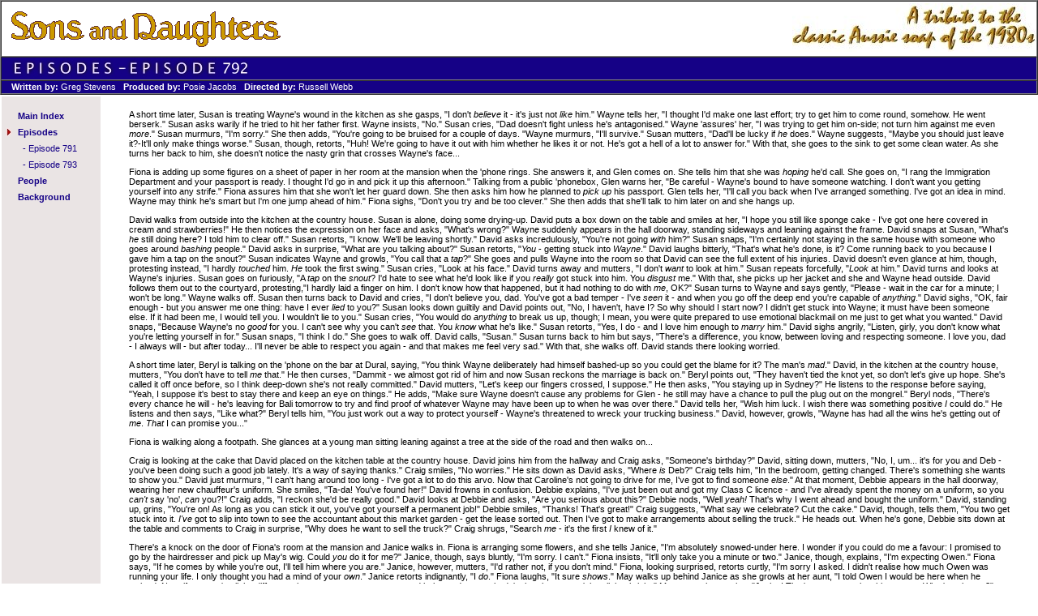

--- FILE ---
content_type: text/html
request_url: http://sonsanddaughters.co.uk/episodes/ep792.htm
body_size: 38128
content:
<html>
<head>
<link rel=stylesheet href="../style.css" type="text/css">
<title>Sons and Daughters Website - Episode Guide</title>
<meta http-equiv="Content-Type" content="text/html; charset=iso-8859-1">
</head>

<body bgcolor="#FFFFFF" leftmargin=0 topmargin=0 marginheight=0 marginwidth=0>
<table width="100%" cellspacing="0" cellpadding="0" vspace="0" hspace="0" bordercolordark="#150186" border="1">
  <tr> 
    <td><img src="../logo2.gif" width="335" height="47" align="left" hspace="10" vspace="10" alt="Sons and Daughters logo"><img src="../slogan.jpg" width="301" height="60" align="right" vspace="2"></td>
  </tr>
  <tr bgcolor="#150186"> 
    <td height="25"><img src="ep_header.jpg" width="143" height="25"><img src="ep_header_2.jpg" width="126" height="25"> 
      <img src="7.jpg" width="11" height="25"><img src="9.jpg" width="11" height="25"><img src="2.jpg" width="10" height="25"></td>
  </tr>
  <tr bgcolor="#150186">
    <td height="17" class="episodes"> &nbsp; &nbsp; <b>Written by:</b> Greg Stevens&nbsp; 
      &nbsp;<b>Produced by:</b> Posie Jacobs&nbsp; &nbsp;<b>Directed by:</b> Russell 
      Webb </td>
  </tr>
</table>
<div align="center">
  <table border="0" width="100%">
    <tr>
      <td width="120" bgcolor="#EAE4E4" class="menu" valign="top"> <br>
        <table width="100%" cellpadding="3">
          <tr> 
            <td width="6" valign="bottom">&nbsp;</td>
            <td align="left" valign="top" class="menu"><a href="../index.htm">Main 
              Index</a></td>
          </tr>
          <tr> 
            <td width="6" valign="bottom"><img src="../menpoint.jpg" width="6" height="12"></td>
            <td align="left" valign="top" class="menu"><a href="index.htm">Episodes</a></td>
          </tr>
          <tr> 
            <td width="6" valign="bottom">&nbsp;</td>
            <td align="left" valign="top" class="subepisode">&nbsp; - <a href="ep791.htm">Episode 
              791</a></td>
          </tr>
          <tr> 
            <td width="6" valign="bottom">&nbsp;</td>
            <td align="left" valign="top" class="subepisode"> &nbsp; - <a href="ep793.htm">Episode 
              793</a></td>
          </tr>
          <tr> 
            <td width="6" valign="bottom">&nbsp;</td>
            <td align="left" valign="top" class="menu"><a href="../people/index.htm">People</a></td>
          </tr>
          <tr> 
            <td width="6" valign="bottom">&nbsp;</td>
            <td align="left" valign="top" class="menu"><a href="../background/index.htm">Background</a></td>
          </tr>
        </table>
        <p>&nbsp;</p>
      </td>
      <td><br>
        <table width="95%" align="center">
          <tr>
            <td> 
              <p>A short time later, Susan is treating Wayne's wound in the kitchen 
                as she gasps, &quot;I don't <em>believe</em> it - it's just not 
                <em>like</em> him.&quot; Wayne tells her, &quot;I thought I'd 
                make one last effort; try to get him to come round, somehow. He 
                went berserk.&quot; Susan asks warily if he tried to hit her father 
                first. Wayne insists, &quot;No.&quot; Susan cries, &quot;Dad doesn't 
                fight unless he's antagonised.&quot; Wayne 'assures' her, &quot;I 
                was trying to get him on-side; not turn him against me even <em>more</em>.&quot; 
                Susan murmurs, &quot;I'm sorry.&quot; She then adds, &quot;You're 
                going to be bruised for a couple of days. &quot;Wayne murmurs, 
                &quot;I'll survive.&quot; Susan mutters, &quot;Dad'll be lucky 
                if <em>he</em> does.&quot; Wayne suggests, &quot;Maybe you should 
                just leave it?-It'll only make things worse.&quot; Susan, though, 
                retorts, &quot;Huh! We're going to have it out with him whether 
                he likes it or not. He's got a hell of a lot to answer for.&quot; 
                With that, she goes to the sink to get some clean water. As she 
                turns her back to him, she doesn't notice the nasty grin that 
                crosses Wayne's face...</p>
              <p>Fiona is adding up some figures on a sheet of paper in her room 
                at the mansion when the 'phone rings. She answers it, and Glen 
                comes on. She tells him that she was <em>hoping</em> he'd call. 
                She goes on, &quot;I rang the Immigration Department and your 
                passport is ready. I thought I'd go in and pick it up this afternoon.&quot; 
                Talking from a public 'phonebox, Glen warns her, &quot;Be careful 
                - Wayne's bound to have someone watching. I don't want you getting 
                yourself into any strife.&quot; Fiona assures him that she won't 
                let her guard down. She then asks him how he planned to <em>pick 
                up</em> his passport. Glen tells her, &quot;I'll call you back 
                when I've arranged something. I've got an idea in mind. Wayne 
                may think he's smart but I'm one jump ahead of him.&quot; Fiona 
                sighs, &quot;Don't you try and be too clever.&quot; She then adds 
                that she'll talk to him later on and she hangs up.</p>
              <p>David walks from outside into the kitchen at the country house. 
                Susan is alone, doing some drying-up. David puts a box down on 
                the table and smiles at her, &quot;I hope you still like sponge 
                cake - I've got one here covered in cream and strawberries!&quot; 
                He then notices the expression on her face and asks, &quot;What's 
                wrong?&quot; Wayne suddenly appears in the hall doorway, standing 
                sideways and leaning against the frame. David snaps at Susan, 
                &quot;What's <em>he</em> still doing here? I told him to clear 
                off.&quot; Susan retorts, &quot;I know. We'll be leaving shortly.&quot; 
                David asks incredulously, &quot;You're not going <em>with</em> 
                him?&quot; Susan snaps, &quot;I'm certainly not staying in the 
                same house with someone who goes around <em>bashing</em> people.&quot; 
                David asks in surprise, &quot;What are you talking about?&quot; 
                Susan retorts, &quot;<em>You</em> - getting stuck into <em>Wayne</em>.&quot; 
                David laughs bitterly, &quot;That's what he's done, is it? Come 
                running back to you because I gave him a tap on the snout?&quot; 
                Susan indicates Wayne and growls, &quot;You call that a <em>tap</em>?&quot; 
                She goes and pulls Wayne into the room so that David can see the 
                full extent of his injuries. David doesn't even glance at him, 
                though, protesting instead, &quot;I hardly <em>touched</em> him. 
                <em>He</em> took the first swing.&quot; Susan cries, &quot;Look 
                at his face.&quot; David turns away and mutters, &quot;I don't 
                <em>want</em> to look at him.&quot; Susan repeats forcefully, 
                &quot;<em>Look</em> at him.&quot; David turns and looks at Wayne's 
                injuries. Susan goes on furiously, &quot;A <em>tap</em> on the 
                <em>snout</em>? I'd hate to see what he'd look like if you <em>really</em> 
                got stuck into him. You <em>disgust</em> me.&quot; With that, 
                she picks up her jacket and she and Wayne head outside. David 
                follows them out to the courtyard, protesting,&quot;I hardly laid 
                a finger on him. I don't know how that happened, but it had nothing 
                to do with <em>me</em>, OK?&quot; Susan turns to Wayne and says 
                gently, &quot;Please - wait in the car for a minute; I won't be 
                long.&quot; Wayne walks off. Susan then turns back to David and 
                cries, &quot;I don't believe you, dad. You've got a bad temper 
                - I've <em>seen</em> it - and when you go off the deep end you're 
                capable of <em>anything</em>.&quot; David sighs, &quot;OK, fair 
                enough - but you answer me one thing: have I ever <em>lied</em> 
                to you?&quot; Susan looks down guiltily and David points out, 
                &quot;No, I haven't, have I? So why should I start now? I didn't 
                get stuck into Wayne; it must have been someone else. If it had 
                been me, I would tell you. I wouldn't lie to you.&quot; Susan 
                cries, &quot;You would do <em>anything</em> to break us up, though; 
                I mean, you were quite prepared to use emotional blackmail on 
                me just to get what you wanted.&quot; David snaps, &quot;Because 
                Wayne's no <em>good</em> for you. I can't see why you can't <em>see</em> 
                that. You <em>know</em> what he's like.&quot; Susan retorts, &quot;Yes, 
                I do - and I love him enough to <em>marry</em> him.&quot; David 
                sighs angrily, &quot;Listen, girly, you don't know what you're 
                letting yourself in for.&quot; Susan snaps, &quot;I think I do.&quot; 
                She goes to walk off. David calls, &quot;Susan.&quot; Susan turns 
                back to him but says, &quot;There's a difference, you know, between 
                loving and respecting someone. I love you, dad - I always will 
                - but after today... I'll never be able to respect you again - 
                and that makes me feel very sad.&quot; With that, she walks off. 
                David stands there looking worried.</p>
              <p>A short time later, Beryl is talking on the 'phone on the bar 
                at Dural, saying, &quot;You think Wayne deliberately had himself 
                bashed-up so you could get the blame for it? The man's <em>mad</em>.&quot; 
                David, in the kitchen at the country house, mutters, &quot;You 
                don't have to tell <em>me</em> that.&quot; He then curses, &quot;Dammit 
                - we almost got rid of him and now Susan reckons the marriage 
                is back on.&quot; Beryl points out, &quot;They haven't tied the 
                knot yet, so don't let's give up hope. She's called it off once 
                before, so I think deep-down she's not really committed.&quot; 
                David mutters, &quot;Let's keep our fingers crossed, I suppose.&quot; 
                He then asks, &quot;You staying up in Sydney?&quot; He listens 
                to the response before saying, &quot;Yeah, I suppose it's best 
                to stay there and keep an eye on things.&quot; He adds, &quot;Make 
                sure Wayne doesn't cause any problems for Glen - he still may 
                have a chance to pull the plug out on the mongrel.&quot; Beryl 
                nods, &quot;There's every chance he will - he's leaving for Bali 
                tomorrow to try and find proof of whatever Wayne may have been 
                up to when he was over there.&quot; David tells her, &quot;Wish 
                him luck. I wish there was something positive <em>I</em> could 
                do.&quot; He listens and then says, &quot;Like what?&quot; Beryl 
                tells him, &quot;You just work out a way to protect yourself - 
                Wayne's threatened to wreck your trucking business.&quot; David, 
                however, growls, &quot;Wayne has had all the wins he's getting 
                out of <em>me</em>. <em>That</em> I can promise you...&quot;</p>
              <p>Fiona is walking along a footpath. She glances at a young man 
                sitting leaning against a tree at the side of the road and then 
                walks on...</p>
              <p>Craig is looking at the cake that David placed on the kitchen 
                table at the country house. David joins him from the hallway and 
                Craig asks, &quot;Someone's birthday?&quot; David, sitting down, 
                mutters, &quot;No, I, um... it's for you and Deb - you've been 
                doing such a good job lately. It's a way of saying thanks.&quot; 
                Craig smiles, &quot;No worries.&quot; He sits down as David asks, 
                &quot;Where <em>is</em> Deb?&quot; Craig tells him, &quot;In the 
                bedroom, getting changed. There's something she wants to show 
                you.&quot; David just murmurs, &quot;I can't hang around too long 
                - I've got a lot to do this arvo. Now that Caroline's not going 
                to drive for me, I've got to find someone <em>else</em>.&quot; 
                At that moment, Debbie appears in the hall doorway, wearing her 
                new chauffeur's uniform. She smiles, &quot;Ta-da! You've found 
                her!&quot; David frowns in confusion. Debbie explains, &quot;I've 
                just been out and got my Class C licence - and I've already spent 
                the money on a uniform, so you <em>can't</em> say 'no', <em>can</em> 
                you?!&quot; Craig adds, &quot;I reckon she'd be really good.&quot; 
                David looks at Debbie and asks, &quot;Are you serious about this?&quot; 
                Debbie nods, &quot;Well <em>yeah!</em> That's why I went ahead 
                and bought the uniform.&quot; David, standing up, grins, &quot;You're 
                on! As long as you can stick it out, you've got yourself a permanent 
                job!&quot; Debbie smiles, &quot;Thanks! That's great!&quot; Craig 
                suggests, &quot;What say we celebrate? Cut the cake.&quot; David, 
                though, tells them, &quot;You two get stuck into it. <em>I've</em> 
                got to slip into town to see the accountant about this market 
                garden - get the lease sorted out. Then I've got to make arrangements 
                about selling the truck.&quot; He heads out. When he's gone, Debbie 
                sits down at the table and comments to Craig in surprise, &quot;Why 
                does he want to sell the truck?&quot; Craig shrugs, &quot;Search 
                <em>me</em> - it's the first <em>I</em> knew of it.&quot;</p>
              <p>There's a knock on the door of Fiona's room at the mansion and 
                Janice walks in. Fiona is arranging some flowers, and she tells 
                Janice, &quot;I'm absolutely snowed-under here. I wonder if you 
                could do me a favour: I promised to go by the hairdresser and 
                pick up May's wig. Could <em>you</em> do it for me?&quot; Janice, 
                though, says bluntly, &quot;I'm sorry. I can't.&quot; Fiona insists, 
                &quot;It'll only take you a minute or two.&quot; Janice, though, 
                explains, &quot;I'm expecting Owen.&quot; Fiona says, &quot;If 
                he comes by while you're out, I'll tell him where you are.&quot; 
                Janice, however, mutters, &quot;I'd rather not, if you don't mind.&quot; 
                Fiona, looking surprised, retorts curtly, &quot;I'm sorry I asked. 
                I didn't realise how much Owen was running your life. I only thought 
                you had a mind of your <em>own</em>.&quot; Janice retorts indignantly, 
                &quot;I <em>do</em>.&quot; Fiona laughs, &quot;It sure <em>shows</em>.&quot; 
                May walks up behind Janice as she growls at her aunt, &quot;I 
                told Owen I would be here when he arrived. Now, if you can't tell 
                the difference between common courtesy and being under somebody's 
                thumb, you can't be all that bright.&quot; May gasps in surprise, 
                &quot;Janice! That's not a very nice thing to say. What's going 
                on?&quot; Janice turns to her and says, &quot;Nothing. Owen's 
                due shortly, but I'm just popping out to get your wig, so if you 
                see him can you tell him where I am?&quot; May nods, &quot;Of 
                course, dear.&quot; Janice thanks her and heads out. May then 
                looks at Fiona and queries, &quot;<em>Nothing</em>?&quot; Fiona 
                muses, &quot;Just a storm in a teacup.&quot; May crosses her arms 
                and sighs, &quot;I don't take kindly to being fobbed-off, and 
                that's exactly what you're doing. Now, what's going on?&quot; 
                Fiona hesitates and then explains, &quot;You and I have forced 
                Janice into a corner - or, more to the point, we've forced her 
                into the clutches of Owen Brooke. Deep down, she doesn't like 
                him - but she is persistent in her pretence that she does, a) 
                because I interfered and told her to drop him; and b) because 
                she realises that if she gives him the heave-ho now, you're going 
                to miss out on your invitation to the ball, and she cares enough 
                not to want to put your evening at risk. Janice feels trapped, 
                and that's what all the tension's about.&quot; May asks, &quot;Why 
                on earth didn't you say something <em>before</em>?&quot; Fiona 
                sighs, &quot;I'm already in the girl's bad books; I didn't want 
                to make it any worse by poking my nose in any further. Besides 
                which, I want to see you go to the ball, too, Cinderella!&quot; 
                May smiles warmly, &quot;Thankyou, dear.&quot; She then adds, 
                &quot;There's really nothing to worry about, though: when I put 
                my mind to it, I can have my cake and eat it, too.&quot; Fiona, 
                looking confused, comments, &quot;You've lost me.&quot; May tells 
                her, &quot;I'll still go to the ball, but I'll also put a spanner 
                in the works for Mr. Brooke.&quot; She goes to walk off, but Fiona 
                says quickly, &quot;Hold it, May. If Janice smells a rat, she's 
                going to dig her heels in even further.&quot; May just smiles, 
                &quot;We'll just have to make quite sure that she <em>doesn't</em> 
                smell a rat, <em>won't</em> we?!&quot; She adds, &quot;Just remember 
                who you're talking to, my girl: the smartest parlour operator 
                ever to come out of World War II! Now, I used my brains then and 
                I'll use them again to trip-up 'his nibs'!&quot; Fiona laughs, 
                &quot;Darling, I don't know what I would do without you - sometimes!&quot;</p>
              <p>Maggie is talking on the 'phone in Gordon's room at Seabreeze 
                Towers, saying, &quot;Thanks for your help. I'll think about it 
                and let you know.&quot; Gordon suddenly comes in through the front 
                door and Maggie hangs up and tells him quickly that the money 
                for the 'phone's on the table. Gordon, though, smiles, &quot;I 
                think I can afford one call!&quot; Maggie goes on, &quot;I was 
                talking to an insurance salesman about some life insurance. They 
                say I have to have a medical examination.&quot; Gordon nods, &quot;That's 
                the usual procedure - but don't worry about it; I'm sure you'll 
                come through with flying colours.&quot; Maggie mutters, &quot;I'm 
                glad <em>you</em> think so. I told them I'd think about it.&quot; 
                Gordon comments, &quot;You're not scared of going to a <em>doctor</em>, 
                are you?&quot; Maggie retorts, &quot;Of course not.&quot; Gordon 
                indicates the 'phone and tells her, &quot;Go ahead. Make an appointment.&quot; 
                Maggie, however, snaps, &quot;Stop pushing. I'll do it when I'm 
                good and ready.&quot; She heads into the kitchen area. Changing 
                the subject, Gordon indicates a long cardboard tube that he's 
                holding and he smiles, &quot;I bet you can't guess what I've got 
                here.&quot; Maggie just retorts sarcastically, &quot;I wasn't 
                born with x-ray vision.&quot; Gordon tells her, &quot;It's a present 
                - for Cassie. It's a kite.&quot; Maggie, looking horrified, demands, 
                &quot;What did <em>that</em> cost?&quot; Gordon just replies, 
                &quot;That's <em>my</em> business.&quot; Maggie mutters, &quot;It 
                must have set you back quite a bit. That's <em>silly</em>, spending 
                that much money on a nine-year-old girl.&quot; Gordon insists, 
                &quot;I can afford it.&quot; Maggie, though, retorts, &quot;I 
                don't care whether you can afford it or <em>not</em>; she's not 
                having it. Cassie and I have never looked for handouts from anyone 
                and we're not about to start <em>now</em>.&quot; Gordon sighs, 
                &quot;Maggie, this is not a handout, it's a present for your daughter.&quot; 
                Maggie snaps, &quot;Call it what you like; she's not having it 
                - that's all there is to it.&quot; Gordon mutters, &quot;For God's 
                sake, stop being so pig-headed. This so-called pride of yours 
                is insulting to <em>me</em> and it's totally unfair to <em>Cassie</em>. 
                She'll <em>love</em> the kite and there's no reason on Earth why 
                she shouldn't have it.&quot; Maggie retorts, &quot;Yes there is: 
                her mother says 'no'. That is the end of the matter. Keep your 
                present; Cassie doesn't need it.&quot; With that, she storms out, 
                leaving Gordon looking puzzled.</p>
              <p>Beryl and Robert are sitting with Fiona in her room at the mansion. 
                As Beryl prepares some baby food, Fiona comments to her wearily, 
                &quot;In a world of change, it's good to see that some things 
                <em>don't</em>. Wayne will never be any different. He's evil. 
                It's as simple as that.&quot; Beryl tells her, &quot;I agree, 
                but <em>recognising</em> the problem doesn't necessarily <em>solve</em> 
                it. Susie is set to marry him. I told David Glen would come up 
                with something to make him pull his head in, but it's <em>me</em> 
                I'm trying to convince.&quot; Fiona smiles, &quot;Glen will come 
                through - we just have to give him all the help we can; make sure 
                he gets the dirt on Wayne in time to stop the wedding.&quot; Beryl 
                sighs, &quot;I hope he <em>does</em>.&quot; She then adds, &quot;I 
                don't know what I'm going to do when I <em>see</em> Wayne - when 
                he comes back with Susan. It's going to take all my strength not 
                to slap him down and tell him what I <em>really</em> think.&quot; 
                She then hands Fiona the bowl of Robert's food and Fiona starts 
                feeding it to the toddler. As she does so, she goes on, &quot;He 
                had me trailed this afternoon - Wayne. I had gone out to go and 
                pick up Glen's passport... took me a while to twig... I mean, 
                who would suspect this young teenager, wearing one of those radio 
                things and carrying a skateboard?&quot; Beryl comments, &quot;You 
                lost him before you got to the passport office?&quot; Fiona laughs, 
                &quot;Oh yes. Once bitten...&quot; Beryl sighs, &quot;I feel so 
                <em>useless</em>. I wish I could do something instead of just 
                sitting here talking about it.&quot; Fiona asks, &quot;Would you 
                mind if May babysat Robert for a couple of hours?&quot; Beryl 
                asks in surprise, &quot;What for?&quot; Fiona explains, &quot;You 
                could do something to help me. I think maybe it would stop you 
                from feeling so useless...&quot;</p>
              <p>May is in her room next door. There's suddenly a knock on the 
                door and she answers it to find Owen standing there. She tells 
                him curtly, &quot;If you're looking for Janice, she's out - but 
                she won't be long.&quot; Owen, though, replies, &quot;It's <em>you</em> 
                I've come to see, actually.&quot; May invites him in and adds, 
                &quot;This is just a social call, is it?&quot; Owen replies, &quot;More 
                or less. Any friend of Janice's...&quot; May concludes, &quot;You'd 
                like to be a friend of <em>yours</em>...&quot; Owen nods, &quot;Exactly. 
                The trouble is, we don't know each other very well and I'd like 
                to <em>change</em> that.&quot; May sits down at the table and 
                smiles, &quot;Janice would be pleased if you and I are going to 
                be friends. It would probably bring you two closer together.&quot; 
                Owen mutters, &quot;We're close <em>now</em>.&quot; May says quickly, 
                &quot;I know, I know - it's quite obvious Janice is the girl for 
                you; I can tell when I see you together. It's just that, sometimes, 
                I get the feeling--&quot; She breaks off. Owen asks, &quot;What?&quot; 
                May murmurs, &quot;It doesn't matter.&quot; Owen, however, insists, 
                &quot;Tell me - <em>please</em>.&quot; May sighs and goes on, 
                &quot;Sometimes, I get the feeling that... well, I could be wrong, 
                but... do you ever feel that there's a <em>reserve</em> with Janice; 
                that she's unsure?&quot; Owen nods eagerly, &quot;Yes. Yes, I 
                do. You know, sometimes I feel that she is as keen on me as I 
                am on her. But then she backs off and...&quot; He adds quickly, 
                &quot;But that hardly ever happens... very rare.&quot; May muses, 
                &quot;Just now and again.&quot; Owen replies, &quot;Yes.&quot; 
                May then offers, &quot;Would you like me to help you?&quot; Owen 
                sits down and asks, &quot;How?&quot; May tells him, &quot;Janice 
                and I are very close. I know how she thinks, and I could advise 
                you how best you could help her overcome any doubts she may have 
                about your relationship.&quot; Owen asks enthusiastically, &quot;Would 
                you?&quot; May smiles, &quot;It would be my very great pleasure, 
                Owen, believe me! Besides, I owe you a favour - the invitation 
                to your mother's ball: it was very thoughtful of you.&quot; At 
                that moment, there's a knock on the door and Janice walks in, 
                carrying a hat box. Owen stands up for her and Janice hands the 
                box to May. She then tells Owen sincerely, &quot;I'm sorry I wasn't 
                here when you arrived.&quot; Owen, however, assures her, &quot;That's 
                quite alright. It gave Miss. Walters and I a chance to have a 
                little chat. We've decided to become friends - and I think we've 
                made a very good start. Don't <em>you</em>, Mrs. Walters?&quot; 
                He looks at May and she beams, &quot;We certainly have!&quot; 
                Janice smiles, &quot;That's wonderful - I <em>want</em> you to 
                be friends.&quot; Owen suggests to May, &quot;I think you and 
                I could drink to that, Mrs. Walters.&quot; May grins, &quot;I'm 
                <em>sure</em> of it!&quot;</p>
              <p>A short time later, May walks into Fiona's room. Beryl is still 
                sitting with Fiona. May is carrying her hatbox, and she declares, 
                &quot;I've fixed it, Fiona. I've solved your problem!&quot; Fiona 
                asks warily, &quot;<em>What</em> have you fixed?&quot; May explains, 
                &quot;Janice and Owen: I told him I'd advise him how best to court 
                Janice, but with the advice <em>I</em> have in mind, he's going 
                to be lucky if she ends up <em>talking</em> to him, let alone 
                <em>marrying</em> him!&quot; Fiona asks, &quot;How did you get 
                Owen to take your advice?&quot; May replies, &quot;The man's a 
                fool - he's just so--&quot; She breaks off as she flips open the 
                lid of the hatbox and stares at her wig in horror. She lifts it 
                out; it's been covered in several different bright colours of 
                hair spray!&quot; May stares at it and gasps, &quot;What have 
                they <em>done</em>? It's <em>ruined</em>. It's absolutely <em>ruined</em>. 
                I can't wear <em>that</em> to the ball; I'll look like the wild 
                woman from Borneo!&quot; The 'phone starts ringing and Fiona goes 
                to answer it. May carries on crying to Beryl, &quot;It'll just 
                never be the same again.&quot; On the 'phone, Fiona asks the caller 
                to hold on a moment. She then turns to May and asks for some shush. 
                Returning to the 'phone, she asks, &quot;Hello? Who is it?&quot; 
                From a 'phonebox, the reply comes, &quot;It's me: Glen. I've worked 
                out how I'm going to pick up the passport.&quot; Fiona listens 
                and then says, &quot;OK, then. Bye bye.&quot; She turns to Beryl 
                and announces, &quot;We're on our way!&quot;</p>
              <p>Sometime later, Fiona and Beryl are wandering slowly along a 
                footpath, Fiona telling Beryl as they do so, &quot;We've got plenty 
                of time. There's no need to hurry.&quot; She suddenly becomes 
                aware of a young man walking slowly on the other side of the road. 
                He's carrying a skateboard. She murmurs to Beryl, &quot;We're 
                being followed. Don't look - just keep walking. On the other side 
                of the road... it's the same kid who trailed me before.&quot; 
                She then adds, &quot;I hope this works...&quot;</p>
              <p>A while later, Fiona and Beryl are standing next to a bench at 
                the side of the road. They're both carrying several bags of shopping, 
                and Fiona says loudly, &quot;My arms are falling off!&quot; She 
                and Beryl sit down. The teenager skates past behind them as Beryl 
                offers Fiona a banana. Fiona declines, but then takes out a newspaper, 
                commenting as she does so that she never knows why she buys an 
                afternoon paper as there's never anything in it! The teenager 
                sits down at the side of the road a few feet away from them. He's 
                wearing dark glasses and has headphones on.</p>
              <p>Gordon takes a cake out of the oven in his room at Seabreeze 
                Towers and looks at it triumphantly. There's suddenly a knock 
                on the door and he opens it to find Maggie and Cassie standing 
                there. He invites them in. Maggie tells him, &quot;We won't keep 
                you long.&quot; She then goes on, &quot;I was wrong: what I said 
                earlier... you were right - sometimes I <em>do</em> let pride 
                get in the way. I'm sorry.&quot; Gordon assures her, &quot;It's 
                over and forgotten.&quot; He then bends down to Cassie and asks, 
                &quot;Did mummy let-on that I bought you a present?&quot; Cassie 
                shakes her head vigorously. Gordon tells her, &quot;I did. I hope 
                you like it. It's over there.&quot; Cassie runs over to where 
                the cardboard tube is and starts opening it. Gordon then tells 
                Maggie that he tried out her recipe for teacake. He invites her 
                and Cassie to hang around while it cools. Maggie thanks him. Over 
                on the couch, Cassie looks at her present and exclaims, &quot;It's 
                a kite! Thankyou! It's just what I wanted!&quot; Gordon smiles, 
                &quot;As long as it makes you happy, Cassie, that's the main thing.&quot; 
                Cassie assures him eagerly, &quot;It does! It does!&quot;</p>
              <p>The teenager on the skateboard is skating along slowly on the 
                opposite side of the road to where Fiona and Beryl are sitting. 
                Fiona is still looking at her newspaper. Beryl asks her quietly, 
                &quot;What's he doing <em>now</em>?&quot; Fiona murmurs, &quot;He's 
                probably bored. Or maybe he's going home. Or maybe he's going 
                to watch us from the other side of the road. Or maybe he's finished 
                his shift and someone else is going to take over from hereon in.&quot; 
                She adds, &quot;Anyway, come on, let's go.&quot; The two of them 
                stand up and Beryl goes and drops her banana skin into a nearby 
                waste bin, smiling, &quot;Do the right thing!&quot; Fiona suggests 
                to her, &quot;We could probably get a taxi down at the intersection. 
                How about we take a cab back to the mansion?&quot; Beryl smiles, 
                &quot;Why not? Who cares if we can't afford it?!&quot; Fiona then 
                drops her newspaper into the waste bin and the two of them walk 
                off. A few seconds later, a motorcycle pulls up next to the bin, 
                the rider's hand reaches for the newspaper, picks it out of the 
                bin and the motorcyclist rides off.</p>
              <p>A short time later, the motorcyclist pulls to a halt at the side 
                of the road. He unwraps the newspaper to reveal a passport in 
                the middle. The passport contains a photo of Glen.</p>
              <p>Wayne is looking at the mail piled up on the hall table at Dural. 
                Susan comes downstairs and tells him, &quot;Everyone seems to 
                be out.&quot; Wayne muses, &quot;Oh well. Gives us a chance to 
                be on our own.&quot; Susan joins him and asks, &quot;How's the 
                face?&quot; Wayne replies, &quot;Sore.&quot; Susan suggests, &quot;Why 
                don't you take a couple of days off work? Give the swelling a 
                chance to go down?&quot; Wayne agrees, &quot;Not a bad idea.&quot; 
                As he goes through the mail, he comes across a letter and he smiles, 
                &quot;I was <em>hoping</em> this had turned up.&quot; He opens 
                it, adding as he does so, &quot;Who <em>says</em> you can't hurry-up 
                the public service?!&quot; He shows Susan the letter and explains, 
                &quot;Our marriage licence.&quot; Susan, looking surprised, comments, 
                &quot;You organised <em>that</em> early.&quot; Wayne tells her, 
                &quot;I just wanted to make sure we had it. I had a nightmare: 
                it was the day of the wedding and no one would give us a licence.&quot; 
                Susan smiles, &quot;That's <em>silly</em>!&quot; They head into 
                the lounge room as Wayne goes on, &quot;There are plenty of people 
                who don't <em>want</em> us to get married: your father... your 
                mum, if she was honest enough to admit it... half the guests at 
                the church are going to be hoping you leave me standing at the 
                alter. The wedding is going to be a shambles; I can see it sticking 
                out a mile.&quot; Susan asks warily, &quot;What are you trying 
                to do? Give a girl a bad case of the jitters?&quot; Wayne replies 
                quickly, &quot;That's exactly what I <em>don't</em> want. If people 
                can't handle us getting married, that's <em>their</em> problem, 
                not <em>ours</em>. Why should we have to put up with their flak? 
                We don't deserve it.&quot; He then suggests, &quot;Let's elope; 
                go off and get married by ourselves. What do you say?&quot; A 
                look of surprise crosses Susan's face...</p>
              <p>&nbsp;</p>
                  </td>
          </tr>
        </table>
      </td>
    </tr>
  </table>
  <table border="0" width="100%" cellspacing="0" cellpadding="0" vspace="0" hspace="0">
    <tr bgcolor="#150186"> 
      <td height="18" class="episodes"> &nbsp; &nbsp; <b>Links:</b> &nbsp;<img src="point.jpg" width="8" height="8"><a href="ep791.htm">Episode 
        791</a> &nbsp; &nbsp;<img src="point.jpg" width="8" height="8"><a href="index.htm">Episode 
        Index</a> &nbsp; &nbsp;<img src="point.jpg" width="8" height="8"><a href="../index.htm">Main 
        Index </a> &nbsp; &nbsp;<img src="point.jpg" width="8" height="8"><a href="ep793.htm">Episode 
        793</a></td>
    </tr>
  </table>
  <p>&nbsp;</p>
</div>
</body>
</html>


--- FILE ---
content_type: text/css
request_url: http://sonsanddaughters.co.uk/style.css
body_size: 3061
content:
BODY {background: #FFFFFF; color: #000000; font-size: 8px; font-family: Verdana, Arial, Helvetica, sans-serif }
P {color: #000000; font-size: 11px; font-family: Verdana, Arial, Helvetica, sans-serif; }
H1 {color: #DE9C39; font-size:18pt; font-family: Verdana, Arial, Helvetica, sans-serif; }
H2 {color: #DE9C39; font-size: 17px; font-family: Verdana, Arial, Helvetica, sans-serif; }
H3 {color: #DE9C39; font-size: 12px; font-family: Verdana, Arial, Helvetica, sans-serif; }
em {font-style: italic; font-family: Verdana, Arial, Helvetica, sans-serif; }
P.menu {color: #FFFFFF; font-size: 11px; font-family: Verdana, Arial, Helvetica, sans-serif; letter-spacing: -1pt; }
P.biogmenu {color: #FFFFFF; font-size: 11px; font-family: Verdana, Arial, Helvetica, sans-serif; }
P.main {color: #000000; font-size: 11px; font-family: Verdana, Arial, Helvetica, sans-serif; }
P.headline {color: #000000; font-size: 12px; font-family: Verdana, Arial, Helvetica, sans-serif; }
TD {color: #000000; font-size: 11px; font-family: Verdana, Arial, Helvetica, sans-serif; }
TD.menu {color: #150186; font-weight: bold; font-size: 11px; font-family: Verdana, Arial, Helvetica, sans-serif; }
TD.main {color: #000000; font-size: 11px; font-family: Verdana, Arial, Helvetica, sans-serif; }
TD.small {color: #000000; font-size: 10px; font-family: Verdana, Arial, Helvetica, sans-serif; }
TD.episodes {color: #FFFFFF; font-size: 11px; font-family: Verdana, Arial, Helvetica, sans-serif; }
TD.subepisode {color: #150186; font-size: 11px; font-family: Verdana, Arial, Helvetica, sans-serif; }
strong.menu {color: #FFFFFF; font-size: 12px; font-family: Verdana, Arial, Helvetica, sans-serif; }
strong.main {font-weight: bold; font-size: 12px; font-family: Verdana, Arial, Helvetica, sans-serif; }
DIV.menu A:link {color: #FFFFFF;  text-decoration: none; letter-spacing: -1pt;}
DIV.menu A:visited {color: #FFFFFF;  text-decoration: none; letter-spacing: -1pt;}
DIV.menu A:active {color: #FFFFFF;  text-decoration: none; letter-spacing: -1pt;}
DIV.menu A:hover {color: #FFFFFF; text-decoration: none; letter-spacing: -1pt;}
A:link {color: #0000FF; text-decoration: underline; }
A:visited {color: #0000FF; text-decoration: underline;}
A:active {color: #0000FF; text-decoration: underline;}
A:hover {color: #0000FF; text-decoration: underline;}
TD.episodes A:link {color: #FFFFFF;  text-decoration: none; }
TD.episodes A:visited {color: #FFFFFF; text-decoration: none;}
TD.episodes A:active {color: #FFFFFF; text-decoration: none;}
TD.episodes A:hover {color: ##FFFF00; text-decoration: none;}
TD.menu A:link {color: #150186;  text-decoration: none; }
TD.menu A:visited {color: #150186; text-decoration: none;}
TD.menu A:active {color: #150186; text-decoration: none;}
TD.menu A:hover {color: #150186; text-decoration: none;}
ul {font-size: 11px; font-family: Verdana, Arial, Helvetica, sans-serif; }
ul.main {font-size: 11px; font-family: Verdana, Arial, Helvetica, sans-serif; }
li.main {font-size: 11px; font-family: Verdana, Arial, Helvetica, sans-serif; }